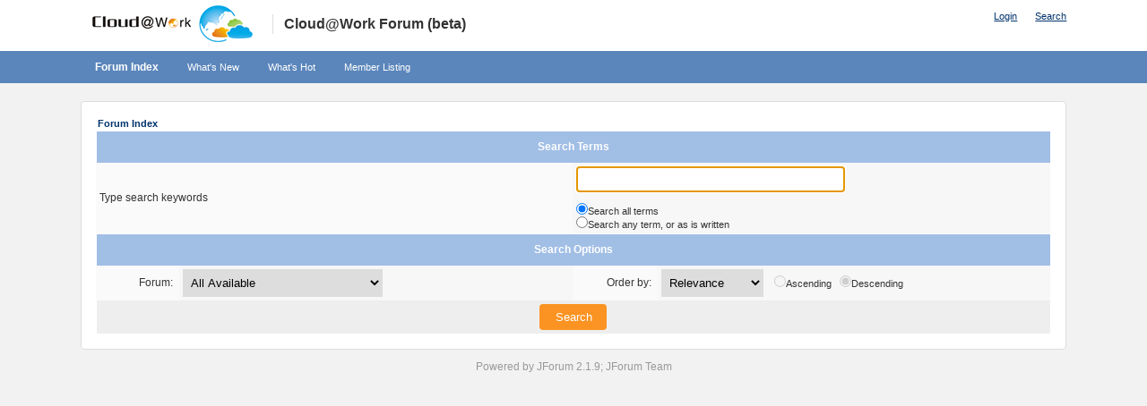

--- FILE ---
content_type: text/html;charset=UTF-8
request_url: http://www.cloud-at-work.com/mac_jforum/search/filters.page;jsessionid=wj6d2xP17OVlMr4S62-oarlH.undefined
body_size: 6187
content:
<html>
<head>
<meta http-equiv="Content-Type" content="text/html; charset=UTF-8" />
<meta http-equiv="Pragma" content="no-cache" />
<meta http-equiv="Expires" content="-1" />
<link rel="stylesheet" type="text/css" href="/mac_jforum/templates/default/styles/global.css?1714879443543" />
<style type="text/css">@import url( /mac_jforum/templates/default/styles/style.css?1714879443543 );</style>
<style type="text/css">@import url( /mac_jforum/templates/default/styles/en_US.css?1714879443543 );</style>


<title>Search</title>

</head>
<body class="en_US">

<!--
Original theme from phpBB (http://www.phpbb.com) subSilver
Created by subBlue design
http://www.subBlue.com

Modifications by JForum Team
-->

<div class="header">
	<div class="container">
		<div class="logo">
			<a href="http://www.cloud-at-work.com/mac_wbs/en/index.faces"></a>
			<span>Cloud@Work Forum (beta)</span>
		</div>
		<ul class="topNav">
			  	<li>
			  		<!--  <a id="register" class="mainmenu" href="/mac_jforum/user/insert.page;jsessionid=RM5wvkqqmmNyX7GOaMjFhFsF.undefined">Register</a>&nbsp;&nbsp;</span>-->
					<a id="login" class="mainmenu" href="/mac_jforum/user/login.page;jsessionid=RM5wvkqqmmNyX7GOaMjFhFsF.undefined">Login</a>
				</li>
			<li>
				<a id="search" class="mainmenu" href="/mac_jforum/search/filters.page;jsessionid=RM5wvkqqmmNyX7GOaMjFhFsF.undefined">Search</a>
			</li>
		</ul>
	</div>
</div>
<div class="mainNav">
	<div class="container">
		<ul>
			<li>
				<!-- <a id="backtosite" class="mainmenu" href="http://www.cloud-at-work.com/mac_wbs/en/index.faces">Back to home page</a> -->
				<a class="forumlink" href="/mac_jforum/forums/list.page;jsessionid=RM5wvkqqmmNyX7GOaMjFhFsF.undefined">Forum Index</a>
			</li>
			<li>
				<a id="latest" class="mainmenu" href="/mac_jforum/recentTopics/list.page;jsessionid=RM5wvkqqmmNyX7GOaMjFhFsF.undefined">What's New</a>
			</li>
			<li>
				<a id="hottest" class="mainmenu" href="/mac_jforum/hottestTopics/list.page;jsessionid=RM5wvkqqmmNyX7GOaMjFhFsF.undefined">What's Hot</a>
			</li>
			<li>
				<a id="latest2" class="mainmenu" href="/mac_jforum/user/list.page;jsessionid=RM5wvkqqmmNyX7GOaMjFhFsF.undefined">Member Listing</a>
			</li>
			<li></li>
		</ul>
	</div>
</div>

<div class="container">
	<div class="wrapper">
<form accept-charset="UTF-8" action="/mac_jforum/jforum.page;jsessionid=RM5wvkqqmmNyX7GOaMjFhFsF.undefined" method="get" id="formSearch" name="formSearch">
	<input type="hidden" name="module" value="search" />
	<input type="hidden" name="action" value="search" />
	
	<table cellspacing="2" cellpadding="2" width="100%" align="center" border="0">
		<tr>
			<td align="left">
				<span class="nav"><a class="nav" href="/mac_jforum/forums/list.page">Forum Index</a></span>
			</td>
	    </tr>
	</table>

	<table class="forumline" cellspacing="1" cellpadding="4" width="100%" border="0">
		<tr>
			<th class="thhead" colspan="4" height="25">Search Terms</th>
		</tr>
		
		<tr>
			<td class="row1" width="50%" colspan="2"><span class="gen">Type search keywords</span></td>
			<td class="row2" valign="top" colspan="2">
				<p><span class="genmed">
				<input type="text" class="post" style="WIDTH: 300px" size="30" name="search_keywords" />
				<br /><br />
				<input name="match_type" type="radio" value="all" checked="checked" id="all_terms"/><label for="all_terms">Search all terms</label>
				</span>
				<br />
				<span class="genmed"><input type="radio" value="any" name="match_type" id="any_term"/><label for="any_term">Search any term, or as is written</label></span>
				</p>
			</td>
        </tr>
        <tr>
			<th class="thhead" colspan="4" height="25">Search Options</th>
        </tr>
		
        <tr>
			<td class="row1" align="right" nowrap="nowrap"><span class="gen">Forum:&nbsp;</span></td>
			<td class="row2">
				<span class="genmed">
				<select class="post" name="search_forum">
					<option value="" selected="selected">All Available</option>
						<optgroup label="Official Community">
								<option value="1">Product Area</option>
								<option value="2">Demand Feedback</option>
								<option value="3">FAQs</option>
						</optgroup>
						<optgroup label="Platform Announcements">
								<option value="4">Activities and Announcements</option>
						</optgroup>
						<optgroup label="CAW Usage Area">
								<option value="9">Usage Problem</option>
								<option value="10">Experience Sharing</option>
						</optgroup>
						<optgroup label="Developer Community">
								<option value="5">Sharing Resources</option>
								<option value="6">Technical Communication</option>
								<option value="7">Application Show</option>
								<option value="8">Operators Experience</option>
						</optgroup>
				</select>
				</span>
			</td>
			<td class="row1" align="right"><span class="gen">Order by:&nbsp;</span></td>
			<td class="row2" valign="middle" nowrap="nowrap">
				<span class="genmed">
				<select class="post" name="sort_by" onChange="enableDisableOrderBy(this.value);">
					<option value="relevance" selected="selected">Relevance</option>
					<option value="time">Message Date</option>
				</select> &nbsp;&nbsp;
				<input type="radio" value="ASC" name="sort_dir" id="sort_asc"/><label for="sort_asc">Ascending</label> &nbsp;
				<input type="radio" checked="checked" value="DESC" name="sort_dir" id="sort_desc"/><label for="sort_desc">Descending</label>
				</span>
			</td>
		</tr>
		<tr>
			<td class="catbottom" align="center" colspan="4" height="28"><input class="liteoption" type="submit" value="Search" /></td>
		</tr>
	</table>
</form>
<script type="text/javascript">
<!--
document.formSearch.search_keywords.focus();

function enableDisableOrderBy(type)
{
	var isDisabled = type == "relevance";
	document.formSearch.sort_dir[0].disabled = isDisabled;
	document.formSearch.sort_dir[1].disabled = isDisabled;
	
	if (isDisabled) {
		document.formSearch.sort_dir[1].checked = true;
	}
}

enableDisableOrderBy("relevance");
-->
</script>

	</div>
</div>

<div class="footer">
	Powered by JForum 2.1.9; JForum Team
</div>


<iframe src="/mac_jforum/ping_session.jsp" height="0" width="0" frameborder="0" scrolling="no"></iframe>

</body>
</html>

--- FILE ---
content_type: text/css
request_url: http://www.cloud-at-work.com/mac_jforum/templates/default/styles/style.css?1714879443543
body_size: 11813
content:
img { border: 0px; }
font, th, td, p { font-family:Arial, Helvetica, Microsoft YaHei, SimSun; }

/* Links */
a:link { color: #01336b; text-decoration: none; }
a:active { color: #01336b }
a:visited { color: #01336b; text-decoration: none; }
a:hover { color: #dd6900; text-decoration: underline; }

hr { border: #dfdfdf 1px solid; height: 0px }

/* td */
.bodyline td { padding:7px 8px; }
.bodyline td.td_noPadding { padding:0; }
td.row1 { background-color: #fafafa; }
td.row2 { background-color: #f7f7f8; }
td.row3 { background-color: #dfdfdf; }

td.row1announce { background-color: #efefef;}
td.row1sticky { background-color: #efefef; }
td.row2announce { background-color: #dee3e7; }
td.row2sticky { background-color: #dee3e7; }
td.row3announce { background-color: #d1d7dc; }
td.row3sticky { background-color: #d1d7dc; }
td.rowpic { background-image:  url(../images/cellpic2.jpg); background-repeat: repeat-y; background-color: #fff; }

th { font-weight: bold; font-size: 11px; height: 25px; background-color:#A1BEE5; }
td.cat, td.cathead, td.catsides, td.catleft, td.catright, td.catbottom { height:36px; padding:0 14px; border:1px solid #fff; background-color:#eee; }
td.cat { height:37px; border-color:transparent; }
td.cathead { border-top-width: 0px; border-left-width: 0px; border-bottom-width: 0px; height: 37px; border-right-width: 0px }
td.catbottom { border-top-width: 0px; border-left-width: 0px; border-bottom-width: 0px; height: 37px; border-right-width: 0px }
th.thhead { border:1px solid #fff; font-weight:bold; height: 36px; color:#fff; }
th.thsides { border:1px solid #fff; font-weight:bold; height: 36px; color:#fff; }
th.thtop { border:1px solid #fff; font-weight:bold; height: 36px; color:#fff; }
th.thleft { border:1px solid #fff; font-weight:bold; height: 36px; color:#fff; }
th.thright { border:1px solid #fff; font-weight:bold; height: 36px; color:#fff; }
th.thbottom { border:1px solid #fff; font-weight:bold; height: 36px; color:#fff; }
th.thcornerl { border:1px solid #fff; font-weight:bold; height: 36px; color:#fff; }
th.thcornerr { border:1px solid #fff; font-weight:bold; height: 36px; color:#fff; }
td.row3right { border:1px solid #fff; background-color: #dfdfdf }
td.spacerow { border:1px solid #fff; background-color: #dfdfdf }
th.thhead { border-top-width: 1px; border-left-width: 1px; font-size: 12px; border-bottom-width: 0px; border-right-width: 1px }
td.cathead { border-top-width: 1px; border-left-width: 1px; font-size: 12px; border-bottom-width: 0px; border-right-width: 1px }
th.thsides { border-top-width: 0px; border-left-width: 1px; border-bottom-width: 0px; border-right-width: 1px }
td.catsides { border-top-width: 0px; border-left-width: 1px; border-bottom-width: 0px; border-right-width: 1px }
td.spacerow { border-top-width: 0px; border-left-width: 1px; border-bottom-width: 0px; border-right-width: 1px }
th.thright { border-top-width: 0px; border-left-width: 0px; border-bottom-width: 0px; border-right-width: 1px }
td.catright { border-top-width: 0px; border-left-width: 0px; border-bottom-width: 0px; border-right-width: 1px }
td.row3right { border-top-width: 0px; border-left-width: 0px; border-bottom-width: 0px; border-right-width: 1px }
th.thleft { border-top-width: 0px; border-left-width: 1px; border-bottom-width: 0px; border-right-width: 0px }
td.catleft { border-top-width: 0px; border-left-width: 1px; border-bottom-width: 0px; border-right-width: 0px }
th.thbottom { border-top-width: 0px; border-left-width: 1px; border-bottom-width: 1px; border-right-width: 1px }
td.catbottom { border-top-width: 0px; border-left-width: 1px; border-bottom-width: 1px; border-right-width: 1px }
th.thtop { border-top-width: 1px; border-left-width: 0px; border-bottom-width: 0px; border-right-width: 0px }
th.thcornerl { border-top-width: 1px; border-left-width: 1px; border-bottom-width: 0px; border-right-width: 0px }
th.thcornerr { border-top-width: 1px; border-left-width: 0px; border-bottom-width: 0px; border-right-width: 1px }
.maintitle, .boardtitle { font-weight: bold; font-size: 18px; color: #000000; line-height: 120%; font-family: "trebuchet ms",verdana, arial, helvetica, sans-serif; text-decoration: none }
.boardtitle { font-size: 22px; }

.gen, .poll { font-size: 12px }
.genmed, .name { font-size: 11px; }
.gensmall, .postdetails { font-size: 10px; }
.strong { font-weight: bold; }

.mainmenu { font-size: 11px; color: #000000 }
.cattitle { font-weight: bold; font-size: 13px; }
a.forumlink { font-weight: bold; font-size: 12px; color: #666; }
.nav, .topictitle { font-weight: bold; font-size: 11px; color: #000000; }

blockquote { background:#E1EBF2 none no-repeat scroll 6px 8px; border:1px dashed #DBDBDB; font-size:0.95em; margin:0.5em 10px 0pt 10px; overflow:hidden; padding:5px; }
blockquote { background-color:#E1EBF2; background-image:url(../images/icon_quote.png); border-color:#DBDBCE; }
blockquote cite { display:block; font-size:0.9em; font-style:normal; font-weight:bold; margin-left:20px; }
blockquote.uncited { padding-top:25px; }

.pre-error { font-size: 1em; color: #000000; font-family: verdana, arial, helvetica, sans-serif; background-color: #fafafa; border: 0; padding-left: 0; }
.copyright { font-size: 10px; color: #444444; font-family: verdana, arial, helvetica, sans-serif; letter-spacing: -1px }

/* posts */
.postbody { font-size: 12px; line-height: 1.5em; }

.postinfo { padding:4px; height:24px; line-height:24px; font-size: 10px; color: #000000; background-color: #dee3e7; }
.postinfo .date { width: 160px; float: left; }
.postinfo .subject { float: left; }
.postinfo .action { float: right; }

a.copyright { color: #444444; text-decoration: none; }
a.copyright:hover { color: #000000; text-decoration: underline; }
input, textarea, select { padding:6px 4px; color: #000; }
textarea { width: 100%; }
input { text-indent: 2px; border: none; }

input.button, input.mainoption, input.liteoption, .inlineedit input { color:#fff; padding:7px 16px; background:#FB9322; border-radius:4px; cursor: pointer; }
input.button:hover, input.mainoption:hover, input.liteoption:hover, .inlineedit input:hover { background:#FFA036; }

.helpline { background-color: #f7f7f8; border: 0px; font-weight: bold; font-style: italic; color: green; }

input[type='text'], input[type='password'], textarea, select { border:1px solid #ddd; }
input[type='text']:hover, input[type='text']:focus, 
	input[type='password']:hover, input[type='password']:focus, 
	textarea:focus, textarea:hover, select:hover, select:focus { /*border-style:inset;*/ }

.moderatortitle { font-weight: bold; font-size: 12px; color: #ffa34f; }
.moderator { font-size: 10px; color: #006600; }
.admin { font-size: 10px; color: #ffa34f; }
.online { color: #006600; }
.offline { color: #ff0000; }

.bg_yellow { background-color:#ffeea7; }
.moderation_highlight, .bg_small_yellow { background-color: #fff8dd; }

td.attachrow { font: normal 11px verdana, arial, helvetica, sans-serif; color : #000000; border-color : #000000; }
td.attachheader { font: normal 11px verdana, arial, helvetica, sans-serif; color : #000000; border-color : #000000; background-color: #d1d7dc; }
table.attachtable { font: normal 12px verdana, arial, helvetica, sans-serif; color : #000000; border-color : #000000;	border-collapse : collapse; }

.inputSearchForum { background-image: url(../images/icon_search.png); background-position:2px center; background-repeat:no-repeat; padding-left:17px; }

#icon_saving { background-image: url(../images/indicator.gif); width: 16px; height: 16px; display: none;}
.icon_folder_announce { background-image: url(../images/folder_announce.gif); background-size: 100% auto; width: 19px; height: 18px; display: inline; }
.icon_folder_sticky { background-image: url(../images/folder_sticky.gif); background-size: 100% auto; width: 19px; height: 18px; display: inline; }
.icon_folder_hot { background-image: url(../images/folder_hot.gif); background-size: 100% auto; width: 19px; height: 18px; display: inline; }
.icon_folder { background-image: url(../images/folder.gif); background-size: 100% auto; width: 19px; height: 18px; display: inline; }
.icon_folder_lock { background-image: url(../images/folder_lock.gif); background-size: 100% auto; width: 19px; height: 18px; display: inline; }
.icon_folder_announce_new { background-image: url(../images/folder_announce_new.gif); width: 19px; height: 18px; display: inline; }
.icon_folder_sticky_new { background-image: url(../images/folder_sticky_new.gif); background-size: 100% auto; width: 19px; height: 18px; display: inline; }
.icon_folder_new_hot { background-image: url(../images/folder_new_hot.gif); background-size: 100% auto; width: 19px; height: 18px; display: inline; }
.icon_folder_new { background-image: url(../images/folder_new.gif); background-size: 100% auto; width: 19px; height: 18px; display: inline; }
.icon_folder_lock_new { background-image: url(../images/folder_lock_new.gif); background-size: 100% auto; width: 19px; height: 18px; display: inline; }
.icon_vote_lcap { background-image: url(../images/vote_lcap.gif); width: 4px; height: 12px; display: inline; }
.icon_vote_rcap { background-image: url(../images/vote_rcap.gif); width: 4px; height: 12px; display: inline; }
.icon_topic_delete { background-image: url(../images/topic_delete.png); width: 16px; height: 16px; display: inline; }
.icon_topic_move { background-image: url(../images/topic_move.png); width: 16px; height: 16px; display: inline; }
.icon_topic_unlock { background-image: url(../images/topic_unlock.png); width: 16px; height: 16px; display: inline; }
.icon_topic_lock { background-image: url(../images/topic_lock.png); width: 16px; height: 16px; display: inline; }
.icon_latest_reply { background-image: url(../images/icon_latest_reply.gif); width: 18px; height: 9px; display: inline; }


/* Default buttons, in English. For localized ones, see <locale_name>.css in the "styles" directory */
.icon_new_topic img { background-image: url(../images/en_US/post.png); width: 90px; height: 30px; }
.icon_reply img { background-image: url(../images/en_US/reply.png); width: 90px; height: 30px; }
.icon_reply_locked img { background-image: url(../images/en_US/reply_locked.png); width: 90px; height: 30px; }
.icon_quote img { background-image: url(../images/en_US/icon_quote.png); width: 16px; height: 16px; }
.icon_edit img { background-image: url(../images/en_US/icon_edit.png); width: 16px; height: 16px; }
.icon_profile img { background-image: url(../images/en_US/icon_profile.png); width: 16px; height: 16px; }
.icon_pm img { background-image: url(../images/en_US/icon_pm.png); width: 16px; height: 16px; }

/*CSS Sabrosus style pagination*/
.pagination { padding:3px; margin:3px; font-size: 10px; font-weight: bold; font-family: Arial, Times; }
.pagination a { padding: 2px 5px 2px 5px; margin-right: 2px; border: 1px solid #9aafe5; text-decoration: none; color: #2e6ab1; }
.pagination a:hover, .pagination a:active { border: 1px solid #dd6900; color: #000; background-color: lightyellow; text-decoration: none; }
.pagination .current { padding: 2px 5px 2px 5px; margin-right: 2px; border: 1px solid navy; font-weight: bold; background-color: #2e6ab1; color: #FFF; }
.pagination .disabled { padding: 2px 5px 2px 5px; margin-right: 2px; border: 1px solid #929292; color: #929292; }

#goToBox { position:absolute; display:none; border: 1px solid black; background-color: #fafafa; padding: 2px; width: 190px; }
#goToBox .title { padding: 1px; background-color: #dd6900; text-align: center; font-weight: bold; font-size: 10px; color: #fff; }
#goToBox .form { padding: 5px; text-align: left; }
#goToBox .form input { font-weight: bold; }

blockquote dl.codebox code { font-size: 1.0em; }
input.subject, textarea.message { width: 100%; }
.postTabContents { padding-top: 24px; }
.postTabContents div { background-color: #E5EDF3; }